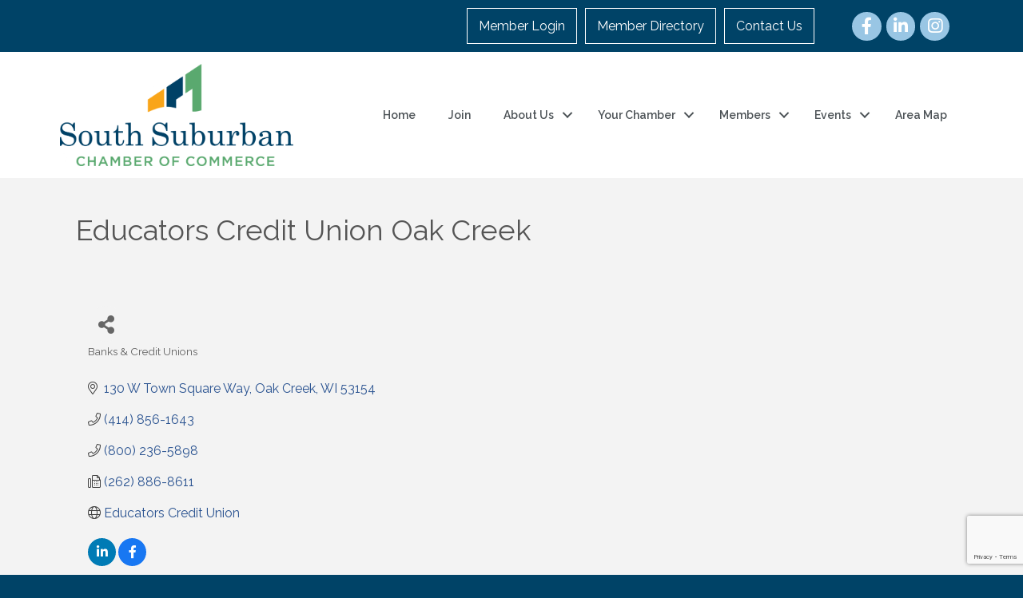

--- FILE ---
content_type: text/html; charset=utf-8
request_url: https://www.google.com/recaptcha/enterprise/anchor?ar=1&k=6LfI_T8rAAAAAMkWHrLP_GfSf3tLy9tKa839wcWa&co=aHR0cHM6Ly9idXNpbmVzcy5zb3V0aHN1YnVyYmFuY2hhbWJlci5jb206NDQz&hl=en&v=PoyoqOPhxBO7pBk68S4YbpHZ&size=invisible&anchor-ms=20000&execute-ms=30000&cb=dr14a5vd2osi
body_size: 48578
content:
<!DOCTYPE HTML><html dir="ltr" lang="en"><head><meta http-equiv="Content-Type" content="text/html; charset=UTF-8">
<meta http-equiv="X-UA-Compatible" content="IE=edge">
<title>reCAPTCHA</title>
<style type="text/css">
/* cyrillic-ext */
@font-face {
  font-family: 'Roboto';
  font-style: normal;
  font-weight: 400;
  font-stretch: 100%;
  src: url(//fonts.gstatic.com/s/roboto/v48/KFO7CnqEu92Fr1ME7kSn66aGLdTylUAMa3GUBHMdazTgWw.woff2) format('woff2');
  unicode-range: U+0460-052F, U+1C80-1C8A, U+20B4, U+2DE0-2DFF, U+A640-A69F, U+FE2E-FE2F;
}
/* cyrillic */
@font-face {
  font-family: 'Roboto';
  font-style: normal;
  font-weight: 400;
  font-stretch: 100%;
  src: url(//fonts.gstatic.com/s/roboto/v48/KFO7CnqEu92Fr1ME7kSn66aGLdTylUAMa3iUBHMdazTgWw.woff2) format('woff2');
  unicode-range: U+0301, U+0400-045F, U+0490-0491, U+04B0-04B1, U+2116;
}
/* greek-ext */
@font-face {
  font-family: 'Roboto';
  font-style: normal;
  font-weight: 400;
  font-stretch: 100%;
  src: url(//fonts.gstatic.com/s/roboto/v48/KFO7CnqEu92Fr1ME7kSn66aGLdTylUAMa3CUBHMdazTgWw.woff2) format('woff2');
  unicode-range: U+1F00-1FFF;
}
/* greek */
@font-face {
  font-family: 'Roboto';
  font-style: normal;
  font-weight: 400;
  font-stretch: 100%;
  src: url(//fonts.gstatic.com/s/roboto/v48/KFO7CnqEu92Fr1ME7kSn66aGLdTylUAMa3-UBHMdazTgWw.woff2) format('woff2');
  unicode-range: U+0370-0377, U+037A-037F, U+0384-038A, U+038C, U+038E-03A1, U+03A3-03FF;
}
/* math */
@font-face {
  font-family: 'Roboto';
  font-style: normal;
  font-weight: 400;
  font-stretch: 100%;
  src: url(//fonts.gstatic.com/s/roboto/v48/KFO7CnqEu92Fr1ME7kSn66aGLdTylUAMawCUBHMdazTgWw.woff2) format('woff2');
  unicode-range: U+0302-0303, U+0305, U+0307-0308, U+0310, U+0312, U+0315, U+031A, U+0326-0327, U+032C, U+032F-0330, U+0332-0333, U+0338, U+033A, U+0346, U+034D, U+0391-03A1, U+03A3-03A9, U+03B1-03C9, U+03D1, U+03D5-03D6, U+03F0-03F1, U+03F4-03F5, U+2016-2017, U+2034-2038, U+203C, U+2040, U+2043, U+2047, U+2050, U+2057, U+205F, U+2070-2071, U+2074-208E, U+2090-209C, U+20D0-20DC, U+20E1, U+20E5-20EF, U+2100-2112, U+2114-2115, U+2117-2121, U+2123-214F, U+2190, U+2192, U+2194-21AE, U+21B0-21E5, U+21F1-21F2, U+21F4-2211, U+2213-2214, U+2216-22FF, U+2308-230B, U+2310, U+2319, U+231C-2321, U+2336-237A, U+237C, U+2395, U+239B-23B7, U+23D0, U+23DC-23E1, U+2474-2475, U+25AF, U+25B3, U+25B7, U+25BD, U+25C1, U+25CA, U+25CC, U+25FB, U+266D-266F, U+27C0-27FF, U+2900-2AFF, U+2B0E-2B11, U+2B30-2B4C, U+2BFE, U+3030, U+FF5B, U+FF5D, U+1D400-1D7FF, U+1EE00-1EEFF;
}
/* symbols */
@font-face {
  font-family: 'Roboto';
  font-style: normal;
  font-weight: 400;
  font-stretch: 100%;
  src: url(//fonts.gstatic.com/s/roboto/v48/KFO7CnqEu92Fr1ME7kSn66aGLdTylUAMaxKUBHMdazTgWw.woff2) format('woff2');
  unicode-range: U+0001-000C, U+000E-001F, U+007F-009F, U+20DD-20E0, U+20E2-20E4, U+2150-218F, U+2190, U+2192, U+2194-2199, U+21AF, U+21E6-21F0, U+21F3, U+2218-2219, U+2299, U+22C4-22C6, U+2300-243F, U+2440-244A, U+2460-24FF, U+25A0-27BF, U+2800-28FF, U+2921-2922, U+2981, U+29BF, U+29EB, U+2B00-2BFF, U+4DC0-4DFF, U+FFF9-FFFB, U+10140-1018E, U+10190-1019C, U+101A0, U+101D0-101FD, U+102E0-102FB, U+10E60-10E7E, U+1D2C0-1D2D3, U+1D2E0-1D37F, U+1F000-1F0FF, U+1F100-1F1AD, U+1F1E6-1F1FF, U+1F30D-1F30F, U+1F315, U+1F31C, U+1F31E, U+1F320-1F32C, U+1F336, U+1F378, U+1F37D, U+1F382, U+1F393-1F39F, U+1F3A7-1F3A8, U+1F3AC-1F3AF, U+1F3C2, U+1F3C4-1F3C6, U+1F3CA-1F3CE, U+1F3D4-1F3E0, U+1F3ED, U+1F3F1-1F3F3, U+1F3F5-1F3F7, U+1F408, U+1F415, U+1F41F, U+1F426, U+1F43F, U+1F441-1F442, U+1F444, U+1F446-1F449, U+1F44C-1F44E, U+1F453, U+1F46A, U+1F47D, U+1F4A3, U+1F4B0, U+1F4B3, U+1F4B9, U+1F4BB, U+1F4BF, U+1F4C8-1F4CB, U+1F4D6, U+1F4DA, U+1F4DF, U+1F4E3-1F4E6, U+1F4EA-1F4ED, U+1F4F7, U+1F4F9-1F4FB, U+1F4FD-1F4FE, U+1F503, U+1F507-1F50B, U+1F50D, U+1F512-1F513, U+1F53E-1F54A, U+1F54F-1F5FA, U+1F610, U+1F650-1F67F, U+1F687, U+1F68D, U+1F691, U+1F694, U+1F698, U+1F6AD, U+1F6B2, U+1F6B9-1F6BA, U+1F6BC, U+1F6C6-1F6CF, U+1F6D3-1F6D7, U+1F6E0-1F6EA, U+1F6F0-1F6F3, U+1F6F7-1F6FC, U+1F700-1F7FF, U+1F800-1F80B, U+1F810-1F847, U+1F850-1F859, U+1F860-1F887, U+1F890-1F8AD, U+1F8B0-1F8BB, U+1F8C0-1F8C1, U+1F900-1F90B, U+1F93B, U+1F946, U+1F984, U+1F996, U+1F9E9, U+1FA00-1FA6F, U+1FA70-1FA7C, U+1FA80-1FA89, U+1FA8F-1FAC6, U+1FACE-1FADC, U+1FADF-1FAE9, U+1FAF0-1FAF8, U+1FB00-1FBFF;
}
/* vietnamese */
@font-face {
  font-family: 'Roboto';
  font-style: normal;
  font-weight: 400;
  font-stretch: 100%;
  src: url(//fonts.gstatic.com/s/roboto/v48/KFO7CnqEu92Fr1ME7kSn66aGLdTylUAMa3OUBHMdazTgWw.woff2) format('woff2');
  unicode-range: U+0102-0103, U+0110-0111, U+0128-0129, U+0168-0169, U+01A0-01A1, U+01AF-01B0, U+0300-0301, U+0303-0304, U+0308-0309, U+0323, U+0329, U+1EA0-1EF9, U+20AB;
}
/* latin-ext */
@font-face {
  font-family: 'Roboto';
  font-style: normal;
  font-weight: 400;
  font-stretch: 100%;
  src: url(//fonts.gstatic.com/s/roboto/v48/KFO7CnqEu92Fr1ME7kSn66aGLdTylUAMa3KUBHMdazTgWw.woff2) format('woff2');
  unicode-range: U+0100-02BA, U+02BD-02C5, U+02C7-02CC, U+02CE-02D7, U+02DD-02FF, U+0304, U+0308, U+0329, U+1D00-1DBF, U+1E00-1E9F, U+1EF2-1EFF, U+2020, U+20A0-20AB, U+20AD-20C0, U+2113, U+2C60-2C7F, U+A720-A7FF;
}
/* latin */
@font-face {
  font-family: 'Roboto';
  font-style: normal;
  font-weight: 400;
  font-stretch: 100%;
  src: url(//fonts.gstatic.com/s/roboto/v48/KFO7CnqEu92Fr1ME7kSn66aGLdTylUAMa3yUBHMdazQ.woff2) format('woff2');
  unicode-range: U+0000-00FF, U+0131, U+0152-0153, U+02BB-02BC, U+02C6, U+02DA, U+02DC, U+0304, U+0308, U+0329, U+2000-206F, U+20AC, U+2122, U+2191, U+2193, U+2212, U+2215, U+FEFF, U+FFFD;
}
/* cyrillic-ext */
@font-face {
  font-family: 'Roboto';
  font-style: normal;
  font-weight: 500;
  font-stretch: 100%;
  src: url(//fonts.gstatic.com/s/roboto/v48/KFO7CnqEu92Fr1ME7kSn66aGLdTylUAMa3GUBHMdazTgWw.woff2) format('woff2');
  unicode-range: U+0460-052F, U+1C80-1C8A, U+20B4, U+2DE0-2DFF, U+A640-A69F, U+FE2E-FE2F;
}
/* cyrillic */
@font-face {
  font-family: 'Roboto';
  font-style: normal;
  font-weight: 500;
  font-stretch: 100%;
  src: url(//fonts.gstatic.com/s/roboto/v48/KFO7CnqEu92Fr1ME7kSn66aGLdTylUAMa3iUBHMdazTgWw.woff2) format('woff2');
  unicode-range: U+0301, U+0400-045F, U+0490-0491, U+04B0-04B1, U+2116;
}
/* greek-ext */
@font-face {
  font-family: 'Roboto';
  font-style: normal;
  font-weight: 500;
  font-stretch: 100%;
  src: url(//fonts.gstatic.com/s/roboto/v48/KFO7CnqEu92Fr1ME7kSn66aGLdTylUAMa3CUBHMdazTgWw.woff2) format('woff2');
  unicode-range: U+1F00-1FFF;
}
/* greek */
@font-face {
  font-family: 'Roboto';
  font-style: normal;
  font-weight: 500;
  font-stretch: 100%;
  src: url(//fonts.gstatic.com/s/roboto/v48/KFO7CnqEu92Fr1ME7kSn66aGLdTylUAMa3-UBHMdazTgWw.woff2) format('woff2');
  unicode-range: U+0370-0377, U+037A-037F, U+0384-038A, U+038C, U+038E-03A1, U+03A3-03FF;
}
/* math */
@font-face {
  font-family: 'Roboto';
  font-style: normal;
  font-weight: 500;
  font-stretch: 100%;
  src: url(//fonts.gstatic.com/s/roboto/v48/KFO7CnqEu92Fr1ME7kSn66aGLdTylUAMawCUBHMdazTgWw.woff2) format('woff2');
  unicode-range: U+0302-0303, U+0305, U+0307-0308, U+0310, U+0312, U+0315, U+031A, U+0326-0327, U+032C, U+032F-0330, U+0332-0333, U+0338, U+033A, U+0346, U+034D, U+0391-03A1, U+03A3-03A9, U+03B1-03C9, U+03D1, U+03D5-03D6, U+03F0-03F1, U+03F4-03F5, U+2016-2017, U+2034-2038, U+203C, U+2040, U+2043, U+2047, U+2050, U+2057, U+205F, U+2070-2071, U+2074-208E, U+2090-209C, U+20D0-20DC, U+20E1, U+20E5-20EF, U+2100-2112, U+2114-2115, U+2117-2121, U+2123-214F, U+2190, U+2192, U+2194-21AE, U+21B0-21E5, U+21F1-21F2, U+21F4-2211, U+2213-2214, U+2216-22FF, U+2308-230B, U+2310, U+2319, U+231C-2321, U+2336-237A, U+237C, U+2395, U+239B-23B7, U+23D0, U+23DC-23E1, U+2474-2475, U+25AF, U+25B3, U+25B7, U+25BD, U+25C1, U+25CA, U+25CC, U+25FB, U+266D-266F, U+27C0-27FF, U+2900-2AFF, U+2B0E-2B11, U+2B30-2B4C, U+2BFE, U+3030, U+FF5B, U+FF5D, U+1D400-1D7FF, U+1EE00-1EEFF;
}
/* symbols */
@font-face {
  font-family: 'Roboto';
  font-style: normal;
  font-weight: 500;
  font-stretch: 100%;
  src: url(//fonts.gstatic.com/s/roboto/v48/KFO7CnqEu92Fr1ME7kSn66aGLdTylUAMaxKUBHMdazTgWw.woff2) format('woff2');
  unicode-range: U+0001-000C, U+000E-001F, U+007F-009F, U+20DD-20E0, U+20E2-20E4, U+2150-218F, U+2190, U+2192, U+2194-2199, U+21AF, U+21E6-21F0, U+21F3, U+2218-2219, U+2299, U+22C4-22C6, U+2300-243F, U+2440-244A, U+2460-24FF, U+25A0-27BF, U+2800-28FF, U+2921-2922, U+2981, U+29BF, U+29EB, U+2B00-2BFF, U+4DC0-4DFF, U+FFF9-FFFB, U+10140-1018E, U+10190-1019C, U+101A0, U+101D0-101FD, U+102E0-102FB, U+10E60-10E7E, U+1D2C0-1D2D3, U+1D2E0-1D37F, U+1F000-1F0FF, U+1F100-1F1AD, U+1F1E6-1F1FF, U+1F30D-1F30F, U+1F315, U+1F31C, U+1F31E, U+1F320-1F32C, U+1F336, U+1F378, U+1F37D, U+1F382, U+1F393-1F39F, U+1F3A7-1F3A8, U+1F3AC-1F3AF, U+1F3C2, U+1F3C4-1F3C6, U+1F3CA-1F3CE, U+1F3D4-1F3E0, U+1F3ED, U+1F3F1-1F3F3, U+1F3F5-1F3F7, U+1F408, U+1F415, U+1F41F, U+1F426, U+1F43F, U+1F441-1F442, U+1F444, U+1F446-1F449, U+1F44C-1F44E, U+1F453, U+1F46A, U+1F47D, U+1F4A3, U+1F4B0, U+1F4B3, U+1F4B9, U+1F4BB, U+1F4BF, U+1F4C8-1F4CB, U+1F4D6, U+1F4DA, U+1F4DF, U+1F4E3-1F4E6, U+1F4EA-1F4ED, U+1F4F7, U+1F4F9-1F4FB, U+1F4FD-1F4FE, U+1F503, U+1F507-1F50B, U+1F50D, U+1F512-1F513, U+1F53E-1F54A, U+1F54F-1F5FA, U+1F610, U+1F650-1F67F, U+1F687, U+1F68D, U+1F691, U+1F694, U+1F698, U+1F6AD, U+1F6B2, U+1F6B9-1F6BA, U+1F6BC, U+1F6C6-1F6CF, U+1F6D3-1F6D7, U+1F6E0-1F6EA, U+1F6F0-1F6F3, U+1F6F7-1F6FC, U+1F700-1F7FF, U+1F800-1F80B, U+1F810-1F847, U+1F850-1F859, U+1F860-1F887, U+1F890-1F8AD, U+1F8B0-1F8BB, U+1F8C0-1F8C1, U+1F900-1F90B, U+1F93B, U+1F946, U+1F984, U+1F996, U+1F9E9, U+1FA00-1FA6F, U+1FA70-1FA7C, U+1FA80-1FA89, U+1FA8F-1FAC6, U+1FACE-1FADC, U+1FADF-1FAE9, U+1FAF0-1FAF8, U+1FB00-1FBFF;
}
/* vietnamese */
@font-face {
  font-family: 'Roboto';
  font-style: normal;
  font-weight: 500;
  font-stretch: 100%;
  src: url(//fonts.gstatic.com/s/roboto/v48/KFO7CnqEu92Fr1ME7kSn66aGLdTylUAMa3OUBHMdazTgWw.woff2) format('woff2');
  unicode-range: U+0102-0103, U+0110-0111, U+0128-0129, U+0168-0169, U+01A0-01A1, U+01AF-01B0, U+0300-0301, U+0303-0304, U+0308-0309, U+0323, U+0329, U+1EA0-1EF9, U+20AB;
}
/* latin-ext */
@font-face {
  font-family: 'Roboto';
  font-style: normal;
  font-weight: 500;
  font-stretch: 100%;
  src: url(//fonts.gstatic.com/s/roboto/v48/KFO7CnqEu92Fr1ME7kSn66aGLdTylUAMa3KUBHMdazTgWw.woff2) format('woff2');
  unicode-range: U+0100-02BA, U+02BD-02C5, U+02C7-02CC, U+02CE-02D7, U+02DD-02FF, U+0304, U+0308, U+0329, U+1D00-1DBF, U+1E00-1E9F, U+1EF2-1EFF, U+2020, U+20A0-20AB, U+20AD-20C0, U+2113, U+2C60-2C7F, U+A720-A7FF;
}
/* latin */
@font-face {
  font-family: 'Roboto';
  font-style: normal;
  font-weight: 500;
  font-stretch: 100%;
  src: url(//fonts.gstatic.com/s/roboto/v48/KFO7CnqEu92Fr1ME7kSn66aGLdTylUAMa3yUBHMdazQ.woff2) format('woff2');
  unicode-range: U+0000-00FF, U+0131, U+0152-0153, U+02BB-02BC, U+02C6, U+02DA, U+02DC, U+0304, U+0308, U+0329, U+2000-206F, U+20AC, U+2122, U+2191, U+2193, U+2212, U+2215, U+FEFF, U+FFFD;
}
/* cyrillic-ext */
@font-face {
  font-family: 'Roboto';
  font-style: normal;
  font-weight: 900;
  font-stretch: 100%;
  src: url(//fonts.gstatic.com/s/roboto/v48/KFO7CnqEu92Fr1ME7kSn66aGLdTylUAMa3GUBHMdazTgWw.woff2) format('woff2');
  unicode-range: U+0460-052F, U+1C80-1C8A, U+20B4, U+2DE0-2DFF, U+A640-A69F, U+FE2E-FE2F;
}
/* cyrillic */
@font-face {
  font-family: 'Roboto';
  font-style: normal;
  font-weight: 900;
  font-stretch: 100%;
  src: url(//fonts.gstatic.com/s/roboto/v48/KFO7CnqEu92Fr1ME7kSn66aGLdTylUAMa3iUBHMdazTgWw.woff2) format('woff2');
  unicode-range: U+0301, U+0400-045F, U+0490-0491, U+04B0-04B1, U+2116;
}
/* greek-ext */
@font-face {
  font-family: 'Roboto';
  font-style: normal;
  font-weight: 900;
  font-stretch: 100%;
  src: url(//fonts.gstatic.com/s/roboto/v48/KFO7CnqEu92Fr1ME7kSn66aGLdTylUAMa3CUBHMdazTgWw.woff2) format('woff2');
  unicode-range: U+1F00-1FFF;
}
/* greek */
@font-face {
  font-family: 'Roboto';
  font-style: normal;
  font-weight: 900;
  font-stretch: 100%;
  src: url(//fonts.gstatic.com/s/roboto/v48/KFO7CnqEu92Fr1ME7kSn66aGLdTylUAMa3-UBHMdazTgWw.woff2) format('woff2');
  unicode-range: U+0370-0377, U+037A-037F, U+0384-038A, U+038C, U+038E-03A1, U+03A3-03FF;
}
/* math */
@font-face {
  font-family: 'Roboto';
  font-style: normal;
  font-weight: 900;
  font-stretch: 100%;
  src: url(//fonts.gstatic.com/s/roboto/v48/KFO7CnqEu92Fr1ME7kSn66aGLdTylUAMawCUBHMdazTgWw.woff2) format('woff2');
  unicode-range: U+0302-0303, U+0305, U+0307-0308, U+0310, U+0312, U+0315, U+031A, U+0326-0327, U+032C, U+032F-0330, U+0332-0333, U+0338, U+033A, U+0346, U+034D, U+0391-03A1, U+03A3-03A9, U+03B1-03C9, U+03D1, U+03D5-03D6, U+03F0-03F1, U+03F4-03F5, U+2016-2017, U+2034-2038, U+203C, U+2040, U+2043, U+2047, U+2050, U+2057, U+205F, U+2070-2071, U+2074-208E, U+2090-209C, U+20D0-20DC, U+20E1, U+20E5-20EF, U+2100-2112, U+2114-2115, U+2117-2121, U+2123-214F, U+2190, U+2192, U+2194-21AE, U+21B0-21E5, U+21F1-21F2, U+21F4-2211, U+2213-2214, U+2216-22FF, U+2308-230B, U+2310, U+2319, U+231C-2321, U+2336-237A, U+237C, U+2395, U+239B-23B7, U+23D0, U+23DC-23E1, U+2474-2475, U+25AF, U+25B3, U+25B7, U+25BD, U+25C1, U+25CA, U+25CC, U+25FB, U+266D-266F, U+27C0-27FF, U+2900-2AFF, U+2B0E-2B11, U+2B30-2B4C, U+2BFE, U+3030, U+FF5B, U+FF5D, U+1D400-1D7FF, U+1EE00-1EEFF;
}
/* symbols */
@font-face {
  font-family: 'Roboto';
  font-style: normal;
  font-weight: 900;
  font-stretch: 100%;
  src: url(//fonts.gstatic.com/s/roboto/v48/KFO7CnqEu92Fr1ME7kSn66aGLdTylUAMaxKUBHMdazTgWw.woff2) format('woff2');
  unicode-range: U+0001-000C, U+000E-001F, U+007F-009F, U+20DD-20E0, U+20E2-20E4, U+2150-218F, U+2190, U+2192, U+2194-2199, U+21AF, U+21E6-21F0, U+21F3, U+2218-2219, U+2299, U+22C4-22C6, U+2300-243F, U+2440-244A, U+2460-24FF, U+25A0-27BF, U+2800-28FF, U+2921-2922, U+2981, U+29BF, U+29EB, U+2B00-2BFF, U+4DC0-4DFF, U+FFF9-FFFB, U+10140-1018E, U+10190-1019C, U+101A0, U+101D0-101FD, U+102E0-102FB, U+10E60-10E7E, U+1D2C0-1D2D3, U+1D2E0-1D37F, U+1F000-1F0FF, U+1F100-1F1AD, U+1F1E6-1F1FF, U+1F30D-1F30F, U+1F315, U+1F31C, U+1F31E, U+1F320-1F32C, U+1F336, U+1F378, U+1F37D, U+1F382, U+1F393-1F39F, U+1F3A7-1F3A8, U+1F3AC-1F3AF, U+1F3C2, U+1F3C4-1F3C6, U+1F3CA-1F3CE, U+1F3D4-1F3E0, U+1F3ED, U+1F3F1-1F3F3, U+1F3F5-1F3F7, U+1F408, U+1F415, U+1F41F, U+1F426, U+1F43F, U+1F441-1F442, U+1F444, U+1F446-1F449, U+1F44C-1F44E, U+1F453, U+1F46A, U+1F47D, U+1F4A3, U+1F4B0, U+1F4B3, U+1F4B9, U+1F4BB, U+1F4BF, U+1F4C8-1F4CB, U+1F4D6, U+1F4DA, U+1F4DF, U+1F4E3-1F4E6, U+1F4EA-1F4ED, U+1F4F7, U+1F4F9-1F4FB, U+1F4FD-1F4FE, U+1F503, U+1F507-1F50B, U+1F50D, U+1F512-1F513, U+1F53E-1F54A, U+1F54F-1F5FA, U+1F610, U+1F650-1F67F, U+1F687, U+1F68D, U+1F691, U+1F694, U+1F698, U+1F6AD, U+1F6B2, U+1F6B9-1F6BA, U+1F6BC, U+1F6C6-1F6CF, U+1F6D3-1F6D7, U+1F6E0-1F6EA, U+1F6F0-1F6F3, U+1F6F7-1F6FC, U+1F700-1F7FF, U+1F800-1F80B, U+1F810-1F847, U+1F850-1F859, U+1F860-1F887, U+1F890-1F8AD, U+1F8B0-1F8BB, U+1F8C0-1F8C1, U+1F900-1F90B, U+1F93B, U+1F946, U+1F984, U+1F996, U+1F9E9, U+1FA00-1FA6F, U+1FA70-1FA7C, U+1FA80-1FA89, U+1FA8F-1FAC6, U+1FACE-1FADC, U+1FADF-1FAE9, U+1FAF0-1FAF8, U+1FB00-1FBFF;
}
/* vietnamese */
@font-face {
  font-family: 'Roboto';
  font-style: normal;
  font-weight: 900;
  font-stretch: 100%;
  src: url(//fonts.gstatic.com/s/roboto/v48/KFO7CnqEu92Fr1ME7kSn66aGLdTylUAMa3OUBHMdazTgWw.woff2) format('woff2');
  unicode-range: U+0102-0103, U+0110-0111, U+0128-0129, U+0168-0169, U+01A0-01A1, U+01AF-01B0, U+0300-0301, U+0303-0304, U+0308-0309, U+0323, U+0329, U+1EA0-1EF9, U+20AB;
}
/* latin-ext */
@font-face {
  font-family: 'Roboto';
  font-style: normal;
  font-weight: 900;
  font-stretch: 100%;
  src: url(//fonts.gstatic.com/s/roboto/v48/KFO7CnqEu92Fr1ME7kSn66aGLdTylUAMa3KUBHMdazTgWw.woff2) format('woff2');
  unicode-range: U+0100-02BA, U+02BD-02C5, U+02C7-02CC, U+02CE-02D7, U+02DD-02FF, U+0304, U+0308, U+0329, U+1D00-1DBF, U+1E00-1E9F, U+1EF2-1EFF, U+2020, U+20A0-20AB, U+20AD-20C0, U+2113, U+2C60-2C7F, U+A720-A7FF;
}
/* latin */
@font-face {
  font-family: 'Roboto';
  font-style: normal;
  font-weight: 900;
  font-stretch: 100%;
  src: url(//fonts.gstatic.com/s/roboto/v48/KFO7CnqEu92Fr1ME7kSn66aGLdTylUAMa3yUBHMdazQ.woff2) format('woff2');
  unicode-range: U+0000-00FF, U+0131, U+0152-0153, U+02BB-02BC, U+02C6, U+02DA, U+02DC, U+0304, U+0308, U+0329, U+2000-206F, U+20AC, U+2122, U+2191, U+2193, U+2212, U+2215, U+FEFF, U+FFFD;
}

</style>
<link rel="stylesheet" type="text/css" href="https://www.gstatic.com/recaptcha/releases/PoyoqOPhxBO7pBk68S4YbpHZ/styles__ltr.css">
<script nonce="xBS_leJ10N7qyX5STQA8AQ" type="text/javascript">window['__recaptcha_api'] = 'https://www.google.com/recaptcha/enterprise/';</script>
<script type="text/javascript" src="https://www.gstatic.com/recaptcha/releases/PoyoqOPhxBO7pBk68S4YbpHZ/recaptcha__en.js" nonce="xBS_leJ10N7qyX5STQA8AQ">
      
    </script></head>
<body><div id="rc-anchor-alert" class="rc-anchor-alert"></div>
<input type="hidden" id="recaptcha-token" value="[base64]">
<script type="text/javascript" nonce="xBS_leJ10N7qyX5STQA8AQ">
      recaptcha.anchor.Main.init("[\x22ainput\x22,[\x22bgdata\x22,\x22\x22,\[base64]/[base64]/[base64]/KE4oMTI0LHYsdi5HKSxMWihsLHYpKTpOKDEyNCx2LGwpLFYpLHYpLFQpKSxGKDE3MSx2KX0scjc9ZnVuY3Rpb24obCl7cmV0dXJuIGx9LEM9ZnVuY3Rpb24obCxWLHYpe04odixsLFYpLFZbYWtdPTI3OTZ9LG49ZnVuY3Rpb24obCxWKXtWLlg9KChWLlg/[base64]/[base64]/[base64]/[base64]/[base64]/[base64]/[base64]/[base64]/[base64]/[base64]/[base64]\\u003d\x22,\[base64]\\u003d\\u003d\x22,\[base64]/wp/CuBTDpD7Cu8OCeUNzwo4NwpZjTcKsegrCssOOw77CuhHCp0pxw4nDjknDtSTCgRVCwrHDr8Oowp8sw6kFX8KYKGrCjMKAAMOhwp/DkwkQwqTDisKBAQ0mRMOhMXYNQMOzdXXDl8Kiw6HDrGtDHwoOw4/CusOZw4RiwpnDnlrClhJ/w7zChDNQwrg2XCUlS0XCk8K/w5rCr8Kuw7ISDDHCpy1QwolhNMKbc8K1wqvCuhQFSTrCi27Du00Jw6kJw4nDqCtEWHtRFsKww4pMw6lCwrIYw4PDrSDCrQfCvMKKwq/DigI/ZsK0wrvDjxkbVsO7w47DjcKXw6vDol7Cu1NUa8OfFcKnBMKxw4fDn8KPNRl4wrLCtsO/[base64]/CiFdNQHrDrizDvMK2MMKzfxItw7A5cRjCj1Buwrsgw7nDp8KNNVLCvXHDrcKbRsK2acKxw4kfYsO7GMKHdkvDjgd1F8OnwrnCqAZNw6PDrMOSW8KYc8KmM1lnw5lKw7N9w7ENCjwGRBXDoCXCisOcAxstw6TCh8K/woXCsih4w7YswofDtBrDugcNw4PCscObIMO6EsKTw7ZSFMK5w44bwpbCl8KoUQQCYcOaBsKEw6HDt2MAw5c7wpzCoGzDn2JTeMKCw5IcwrkLL1bDisOQD3LDg2QOeMKzOVbDn1bCq1DDiA1pFMKmEsKRwqTDp8Khwp7DlsKYcMKzw5nCjG/Duk/DsgZ4wpFMw4hNwrpQMMKMw5TDt8OBIMKewp3CqBbCn8K2esONwrrCs8Ozw47ChcKsw6tawqYlw6lPchzDjSfDskwnacKXXMObacKKw6bDmkB8w5BtRzzCgTYqw6UwVwzDrcKGwoDDnMKAwrLDkg5rw6nCk8OkKsOqw7V9w4Q/LcKNwotWGMKWwpPDnkXCpcKiw6fCqjkcBsK9wq1iHTDDtcK9AnLDtMOVBm1RKzrDq3jCmnFHw4kvXMKBdMOvw5zCi8KQUU3Dl8KbwrvDsMKKw69Gw6F3R8K9wq/Ct8KDw63DmVLDp8KrHyAoZ3/DvsOLwr5mJQoSwqvDlGl0F8KAw6ZNWMKUeRTCtBvDkTvDl1MSVG3Dn8OSw6NKJcOASRPCnMKyC1FLwp7DpcOYw7XDpGfCgVZSw48OW8KuO8OQbx0Tw4XCj1nDgcKfAnzDsSlnw7XDoMK8wqxRPcKmWWjCksKobWnCvnVEWMOjYsK/wqbDhMKRSsOYNsOXJz5ow7jCvsKPwoXDu8KmCSbDrMOWw7V2Y8K3w7bDs8KKw7hwDk/CosKxExIdaAnDgMOvw63CkMOibhM/KcO9IsOPwoEvwrgDclXCvMOxwqEEwqnDiGzDkl7CrsKWasOsPC4/[base64]/DkHBkCsKYJsKtWsOPHMO2QMOzw6cPL11mGxfCgcOISh/DksK6w5/Dhz3CjcOAw6FWeS/Dh0bCgHtbwqQlfMKnY8O6wpN1eXQzdMOuwqh4D8KQezHDkA/DnDceDD8kbMKSwrdeUsKXwoNlwp5Hw4LChGpZwo51WDXDssODW8O4OSrDgjpwAGXDlWPCqsOzecOvHQBSVUnDs8ONwp3DjwrCvQAdwo/CkRjCiMKyw4bDu8O8FsO0w7vDhMKPZDceM8KZw53Dv25Sw7vDjlLDhcKHBmbDtE1HX0kmw6XCnnHCtsKVwrXDuFkgwqEJw5tTwqkUT23DpSHDusK4w6rDnsKERsKuYmd9bi/Dn8OJHwjCvlYjwobCslJsw48rN2JkeAkIwrrCuMKocAs6wrXCjn5iw7obwpnCgMOxUADDscKMwrHCo27Dtxt7w4XCsMKMEsKfwrXCucOJw5x6wr5MJcOpVMKaIcOhwoPCkcKxw5XCm0zCuRLCq8OyQsKUwqDCsMKiasOnw78AHwTDgzfDskRSwp/ClDpQwrTCs8OlBMOcRcONHmPDq0DCisOtOMO+wqNRwonCjcK7wojDixUWPMOqJUXCjVbCqUTCiEDCv3ArwoMfAsO3w7jDhcK8w6BmfUzCn3lYLlTDocOmesK6Wh5AwpEkTcO9UsKWwqjCuMOPJDXDosKwwo/Dvgpgw6XCocObMcO0c8ObAhzDs8OqKcOzdxdHw4cWwrDDkcORe8OaNMOhwq/ComHCrwsCw57DtkbDqT9KwrTCqCYiw5N4fVs9w5YAw41XLV3DsQzCocKvw4rCmGLCkMO/F8K2G1xNT8KpEcO/wpDDk1DCvcOXEMK2OxrCp8Kbw5nCs8KvMj/[base64]/CksKQY2ITZsOjJsOnwoMgw5BVWsKnY3USwovCkcKrFRDCqMOJJ8KOw4QOwo4uYn58w4zCj0jDpRtVwqtWwrMwdcKsw4J3NSHCoMK2Pw8QwoHCq8KOw4vDnsO9wqLCqlTDnDHCh1/Du0/DgsKfclXChHgcBsKZw55Vw6vCh03CiMOtKGTDpR3DkcOzR8ODH8KLwoXCtUEuw70YwrQwEMKMwr5jwrHCu0nDg8K3HUbCqR9sQcO6D1LDriESOx5na8KxwoHCoMOcw7tUKl7CusKGdDtHw6MNTn/DmWPDlsKKXMKDH8OkbMKRwqrCnQLDvAzCpMKew4caw6Y+FMOgwpbCpDDDknjDplbDpVTClCvCgUzDmSIrWgfDqT4OeBpHbsKZZSrDqMOIwrfDvsKUwo1Kw586w6/DiVbDgkFebcKvGjE8eCPCo8OnLDPDqcO/wovDjgheP2PCmMKOwr1sIMOYwoYpwr9xPcK3R0t4KMOiwqhbUUU/woM+S8KwwqMqw5QmPcO+c0nDp8Ofw6tCw5bCssOCVcKrwrZIFMKXElfCpHbClVfDnnpOw6AFGCdwNjnDslsrOMOfwoRGw4fCmcOtw6jCkk4LcMKIXsK9BGNaLcOFw7gawpTCrzxowrgSwqdlwpDCjThqKQ1+IMKMwpnCqQLCtcKCw4/Cry7CrSPDvUQBwrrDvD5bwqTDjToBZ8OCGk8oCsKec8K1LiDDmsK8FsOJwrTDlcKqOw1LwrFWaDJ3w7hew7/CqMONw5zCkSnDhsKowq94bcOEHXvCiMKUQ2Vxw6XChlTCq8OqA8KHCwYvfQfDkMO/w6zDoUvCgiLDicOiwrZEKcOxwqfDpDrCiTEZw55uFMKTw7jCvcKzw5rCocOgeh/DuMOCHTHCvxMDD8Kgw68jF0NCODc1w4AWwqYda01jwo/DusKpN1/[base64]/[base64]/DmsKKwpPCocKyehwmw4rDtCLDnsKjwpjCnRzCj0UyV0xDw5PDqADDqDlrLsOUU8Ouw7AcGMOgw6TCncKXNsOnFHR9ajASa8OZSsOIwpAmBU/CgsKpwoZoGn9Zw5hwDAbChlfCimkdw4jChcKHVhDDlgUzW8KyJsOBw7/Cji4Uw4BTw5vChzBONcOWw5XCr8OUwo/DoMKVwq1RMcK1wpkxwp3DiDxWSUQrKMKWwpnDtsOqwqXCh8KLFykCLG1gVcK/wq9twrVxwojDh8O9w6DCh3drw4JTwpDDpcOEw6vCssOCPUwvw5U2BRZmwoLDphtkw4NJwoHDm8K7wqVIPlUta8OjwrFTwrM+chsJVsObw4AXTnEUORLCn07DpR4Jw7LCh0DDg8ONfmFmQMKJwqDDhw/[base64]/[base64]/DgcOWTsK1woQlwrfDtMKGesOYZcKnwp1MSlLCoDpcOMKodsO1AsKqwr4Wd3TDgsOfEMKqwobCqcKGwowxB1JXw63CkcOcKsORwotyfxzDh1/ChcOLdsKtNiUowrrDl8Kow6NjdsO5wqEfLsOJw7QQPcKuw4kaXMOENGkXwp1HwpjCusKEwonDh8KsE8KEw5rCi294wqbCklbCmcOJY8KtHsKewokhMMOlHMKzw7I1acO9w7DDqsK/VkQnwqh1D8OQwpcdw5N9woLDjh7CnWvCmsKQwqLCj8KuwrrDmRHCkMKhwqrCk8OXYcKnfDcseREyCwXDglYpwr/Cg2/[base64]/Dj0fCtmLDt1fCvR4zw5rCl8Kuw7/CsBpLKzBZwppZO8KLwporw67DnCDDrVDDuw9HCS/CoMKhwpfDt8OnUnPDgnDCqCbDvD7CscOvYsKIIcKuwqoTE8Ofw70hU8OpwpgAasOuw4R9f29wYWfCtsKjLhLCkHrCs2jDgQjDuUt2MMKvZRcYw7LDp8Kuw61rwrZICcOBXjTDigHCmsKww5Q3RUXDssOtwrI4McOiwonDtcKaNMOLwo/CrBM5wozClWJ8LMOvwrbCmsOVD8K4LMOKw60fdcKZw65rdsO7wo7DpjjCnsKZNFjCp8K/f8O+K8O6w6nDssOPMy3DpMO4wofCusOcb8K3wo7DrcOEw49BwpI/[base64]/Dr0rCocOLw6nClUAEw4bDsMOiwpXDgBQCwqxaw5UAc8KZOcKKwqjDv01Lw7g+wonDkHQzwrzDq8OXQnHDpcKLOcOjBUUPA27DjRhawr/Dl8OaeMOvwpfCs8OUNyIHw6Rzwr8KUsOBO8OqPBsCdMKADiQpw6EWUcOUw4rCiQ8mdMORTMOxBMKiw4IfwoBhwqvDhcOWw5jCo3QIRXHCkcKSw4kswr8MJDvDnj/Cv8OKBijDtMKXw5XCgsK5w7fDozoRWS0/w7pYwq/DisKpw5YpOMKYw5PDsC9+w53CnkfDvmbCjsKpwolywq4ZWHpGwqtmGcK3wrINZGXCgjzCikxAw69vwog4FGvDkx3DosKXwpZ9LcODwpTCtcOmdi4Yw4dgdx48w5RLMcKNw6Qkwodqwq92ecKGKcKdwrVhVB11IV/ClxFsAELDsMKULcK4JMOJDcKaCm8Ow4QsdjjDoSjCjsOmwqvDtcODwqtRAW/DtsOiBmjDjC5kEVZKGsOYA8KaUsKaw7jCiQTDtMO3w5PCrUAwGwoLw6TDl8K4MsOyasKbw74hw4LCpcOSecKKw6YMwqHDuT8bMipBw4XDgxYJEMOvw7wgwrXDrsOYYBdyIcKCOQbDpmbDl8OxTMKpKxfDo8O7wr3Dlz/CnsK/cwUGw65vXTXCsFUxwrp2D8KOwqhBVMOiVTLDin0dwol5w7HDmVFewrh8HsKYbG/[base64]/ChjVFw7MtcsKdJi7DmMO4woXDk8O0ecKhBsKVC2Erw7J4wogiIcOuw7PDh03DsgYFbcKyLMKcw7XCrsKmwp7Du8O5wqfChsOcRMOKFF0ycsKiP3HCl8OIw7EWWj8KAF/DnsKsw5vDsxVFw6ptw7MTJDDClsOyw7TCoMKywqNLcsKCw7XCn1vDl8OwKg4Ow4fDoEo2RMOow7gxwqI3U8KJODRCE2Jfw7RbwonCmQBSw7DClMK6DnvCm8O+w5vDpMKBwrHCvMK7wpBRwplcw6HDrXJewpjDvFIGw5nDpsKgwqxGw7bCjgQBwq/ClGDDhcK3woUFw5QoRsOyJQc+wpnDozHCh3TCoVfDiQ3CvsKRAARewosewp7CtyHCl8OFw60gwrlHGcOjwr/DvMKbwqfCoRs3wo3DtMK+ChABw57ClWJ+dBVqw5vCkG8OLHLCiwTCrHTCj8OAwqvDli3DiV/Dj8KGBm5Iw7/DkcKIwpTDusOzAMKGwokVUT3CnR03woLDo3s2TcOVY8KHVB/CkcO9JcOhdMK0wppkw7jDpl3CssKhfMKSQsOjwqoFBMOGw6YAwrrDu8O0LnYMcsO9w7VrcMO7KEPDqcOmwr5YY8OAw6fCtB/Cqx8ZwrgkwrFAdMKcdMK2ECPDoHNUXMKJwo7DmcK/w6jDvcKEw4HDmiTCrWjCs8K7wpnCn8OFw5PCozHDh8K5NcKaLFDDk8O3wovDnMO0w67DhcOyw60RScKswoEkRRR3w7cKw6YZVsK/[base64]/DpUPDiMOXw6LCrQTDnQ92XAbCjiw0w7dbw6k4wpjCvgLDtDPDpcKUEMOiw7BPwqfDuMKow53DoUZPQ8K2GcKDw5/CvsKvCRQ1PmHChS0+wovDgzpUw6bClxfCnG1hwoAoC33CvcOMwrYWw7zDoGVvPMKvIMKFQ8KLWx8GIcKBKMKZwpd3eVvDhHrCq8OYTlltZAlMwoRAPsKgw6M+wp3Cly0aw47DuhPCv8OJw5fDkivDqj/[base64]/Cg8KeMcOYwrQJBsKawrPDjwvDp8OaOXLDiSpOwqVywpPCiMOiwq5WHWbDucO3Vwt8Fntkw5jDrk5yw73Cg8OeTsOdN3Jow6g2BcK/w6vCusOYwrHCgcOJdFRnKDFDOVcgwrbDuncZe8OOwrBawp5tFMKQDcKZFMKCw6XDrMKCEMOtwoXCm8KBw642w6sQw69nR8KvPQ5LwqnCk8OQwobCocKbw5jDo0/DvizDlsOAwpd+wrjCqcKZdsKIwo5TecO9w5TDoTgwL8O/[base64]/w7Vrw5BBw7LChiUPw7LCvsKCw7ZdKsKTLinCkMKTSyrCrVrDj8OTwq/DrCUcw7vCn8OGacKhS8OywrcGSFVCw7HDssOVwpYqRVTDkcKdwr/Cs14dw4bDr8OFelrDnMOZKQTDqsOPOCnDrkwNwprDrxTDpToLw5JhRcO4LUN4w4bDmcOLw5DCq8Kkwq/Dpz18KcKMw7nCj8KxDVNCwoHDoE9dw6fDpxZVw53Dh8KHEUTDqzLDl8OTHxpowpPCncKwwqUhwpLDgcO2w6BrwqnCssKZa3thQzpIAMO8w73DuE0Sw7oRJXHDrMOtRMKjEcO4AwhpwoLDtQ5dwrPCrRLDrcOuwqwaY8O4w78jXcKkY8K/[base64]/CUFlVsKWw6vCtGhAFQnDscKucgLCocKrwpUQw5TChh7ClmrCkgjCiFrCk8OiFMKPU8OxTMOrAMKaSG4/w59UwoZeWMK2BsO1CD4Swo/[base64]/CmMOzw4Iyw6sywq/CssKewpTDgMOcKcKQw5DDlsOSwoYEcmnCpsKow7HCgsOTJH3DscO4wprDgsK+MD7DpjoAw7hRJsO9worCggB7w7Z+Q8OuficiTlI8wq/Dt0MxFsOsRsKAYkADSWhpOcOHw7LCoMKwf8KUARVxJSTCgH8PUG/DsMKEwp/CpRvDlF3Dq8KJwpjCkRbCmCzCnsOCBMKsMMKrwq7CksOOI8K7X8OYw57CvS3CuEbCmXopw4rCiMOMPABBworDrCNowqUWw51wwoFYEWo9wocAw55PeT5Me2PDk2nCgcOqXCRNwoslTC/Cnl8+RMKJMsOEw5HCigfCkMKzwpTCgcORcsOhSiHClyZhw7bDskjDuMOAw4lNwrDDu8KxEinDrVAWwrrDqghKVT/DicOIwqgsw4PDvhpgLsK7w7VwwqnDuMKhw6LCsVEWw4fCscKQwr11w75+OcOmw5fCj8KGO8O1NsK6wqDChcKWw7tAw7zCucObw5ZUXcKRZcK7CcO7w7TCn2zCtMO9DwLDvX/CtX4Rwq/DlsKEXcOiwocTwq4veH44wpZfJcK9w40PFUEpwoECwpLDoWPCrcK6OmxBw5nChBJKA8Opwr3DnsKAwrzCnFTDqMKYZBBowrPDnUJWEMORwo5nwqXCvMOOw6NOwo1NwqHCrw5vZDPCm8OGEwgOw4HCuMKveiNwwqrCklnCjxwlNDvCmUkWZD/CmG3CgxlQJWPCi8OBw5/CnhrDuHQgHcOew78UCMO8wqcvw5rDmsOwaApBwobCgk/Cpz7DkG7CnScVV8KXFMOzwq8ow6zCmQxqwoDCmMKPw7DCnADCjClMETrCmcOcw7gqMWEUEMKLw4jDvzjDlyJFJlrDkMKkwoHCr8O/e8KPw5rCmSoFw6ZqQGIVenLDr8O4U8KPwr1qwrXCvlTDr27DiBtPXcOWGm46aU4jcMKdLcOMw6HCoSLCgsKLw49dwqvChirDiMKKQsOPA8OuEFlqS0wzw5YMalrCisK/QWgqw6/DvnxEZMOScVTDq0zDq2kPPsOGFxfDscOgwrLCp3Egwq3DgDt8J8KTMW4+eH7DscKswqRsVjPDjsOcwq7Cn8K4w5YNw5bDgMOfwpfCi2TDnMKww5jDvBnCrcKdw5TDu8OiPEbDisKzCsOmwrczWcKQWMOECsOTYUcLwrsEVMO/IzTDj3TDsnvCoMOAXz7CoXbCkMOCwqvDp0vCkMOlwq4wDnA6wopSw4Ybw5DCtsKcWsK/BMK0CSjCmsKJZMOjVDJswonDj8K9wrjDg8KGw7XDmcOvw6l6wpjDusODVMKxLcOSw6sRw7AnwoV7CDDDssOZYsOtw5URw7t/[base64]/CsXhfwqh3PkvChcO8w5pKeyVEBsOsw5AxfcKJIMKkwo5ww4Z9XDzCnHZLwp7Ct8KVMn8tw5I7wqF0bMKew6TCmFXDk8OOZcOGw5rCtF1aNhfDkcOKwq7CvmHDuUIUw7B7EEHCgcOlwpAQTcOefMK7HHtIw4/[base64]/[base64]/DsCU6w4PDt8Kaw6JxbS/Dh0HCisOsw5YTw5XDn8Kjw5PCqk7DvMKXw6XDhsOMwq8lAE7DtnnDrg1bIELDuR8sw5M5wpbCnSfDihnCgMKow5/CiRoGwqzDr8K+wrk3Z8OZwpNObH7DhmUzWsKMw74Rw4/CjcO6wqTDhMOFJSnDpcOnwqDCpg7Dm8KvIsK1w7DCpMKdwofDsj5BG8Okbm1sw7tQwqh9wp8Cw7Jew5nDtWw3AcOTwoJzw6hcBE8nwpPDpQnDgcO4wq/[base64]/Cr8K+bcKKw50+wp18cBl6w7nDoMKbOsKAw5lcwovCtcOnd8OoVn8fwpZ9M8K6wrLCm03Ct8K9UcKSV33DunosIcOEwoAGw4zDmMOfCVt+MnRnwqFgwqgOC8K9w48xwqDDpngEwqjCvlB6wo/CrhN0esOjw7TDt8Opw6TDpgILBw7CpcOhTyh5LMKgZw7Clm7CtMK5VifDsCIaen/DnyXCvMOjwpLDpcO1IDHCmAoXwq7Dg3g9wobDocO4wqdnwq/Djmt8bxXDiMOWw4l7NsOjwovDn1jDi8O3cC/DvmBBwqPChMK7woQmwociNMKDJWRUdsKmwrQMIMOlccO6wrjCi8K3w63DoDNUOcKDRcOiXRXCiyJNwqErwo0FBMOTw6bChRrChElYcsO8ZMKNwqA9F1EFHh13dsK0wrjDkwLCkMKCw47CmWojeg9uWEsgw5UIwp/DiE1nw5fDvzzCp1rDocKZBMOgScOSwqBYQznDt8KyNXTDusOQwpHDuCbDoUM4wo/[base64]/CvMOVWcOpwr4gw6HDnsK4OjnCmcKFKcOFVigPcsO/MDLCtD47wqrDuAjDsibClBXDmz7Dq3UQwrnDuw/DlMOkHhw/[base64]/DuUNxIR3DqjdcDiNUw68IZgnCvcK2KF3CojB6wqMMPXIyw6LDpMOqw6LDiMOfwpdKw5bCjyJhwqbCjMKlw4PCkcKCGjFpR8OmTyrDgsKbe8OUbRnCgCBtwrzCs8Otwp3DkMKhwo0bIsOLLCbDhsOIwrF2w5jDp0rCqcOjZcOOMsObA8KMX1x1w5xONsOxLWvDtsOHfT/Drk/DhSgSeMOdw7Uvwp5SwoRNw6pjwosyw71QMnclwoFTwrBIREjCqcKlMcKResKOAcOWRsKEOjvDoSogwo9sWQ7DgsOBEmxRQsK3WTDCsMKKasOWw6vDhcKmR1LDusKhBSXChMKhw7TDnsOnwqg3NcKVwqkzJ1/CiSzCn0jCpMOPWcK1IMOFXHNawqXDnTRzwo/CrjB4cMO9w6YBL3kswrfDssOlMsK1MwgFcXvDjMOsw5Vgw4jCmGnCi0HCnwvDpD1dwqLDrsOswq0iOsOJw4HCrMKyw5wYV8KaworCp8KcbsOCdsOgw7wbNyRawo7DpkbDksOPa8Ocw4ALwox6NsODWsOKwoA8w4QbaQ7Dlx1qwpTCkwALw7M/MjjCg8Klw47CvH/ClTp2e8K6UyPCl8O5wpvCtcOawp3ChHUlF8K5wqooaS/Cs8OMwoMEMSYSw4jCl8OeNcOMw5kFcQbCtcK0wpY7w6loUcKMw5vDucO/[base64]/Ch8KQwq87eMOSw6oYYWDDjCs+IcOgw6/DncK2w6YrQSLDqTXDssOQRw7DgjB8fcKLJ0LDhsObVcOaQsOewoB7FcO2w7fCp8OWwoXDjChaLwjDpyQWw75Iw6sHWcKKwqLCqMKwwrgDw4TCoAQuw4XCgsO5wrvDtW4DwrNRwoYNIsKKw4zCmQrDlVPCmMOJA8ONwp/DjMKiBsKiwq7CgMOnw4I7w79WZ2DDmsKrKwx2wqbCkMOPwonDisKtw5lWwq3CgcO5wrwQw5bCl8OhwqHDoMObcQg1ZCrDgMKfOMKRew7CsgQtamTCqANYw4bCsyvClMObwpw8wpYBU25eV8K9w7guB2B0wqTCkDAiw5jCncO4aSdZw706w57DhsOZQ8O7w5rDl2EBw4/[base64]/w53CkBHCu8K3w5TCkcOmOsOtXmN7YMKJSwMMwpZTw5nDjRF8wotuw4M/[base64]/DqsKhbF8fwodtRMKsecOSTMOtLMOgU8OjwqDDuMKaIiXCkDMGw6jCqsKGQMKMw5pvw57Do8KkFD1AEcOUw5PCncKAQCgKeMOPwqNBwqLDi1TCjMOIwr19bsOUU8OiE8O4wrnCpMOrBlptw4ovw50GwpvCinfCrcKGE8OAw7/Dvgw+woU/[base64]/CtBkXQsKSTMO1dMKQw77DpXtXFEPCsMOLwpoRw7ghw4jCoMKcwp9CTlcsccKsecKJwp9Pw4BHwp8BS8K2wq56w55+wrwkw4rDiMOMI8O/fg02w4zCtMOQIMORJlTCh8OZw7rDoMKQwpQmfMK3wq3CpmTDssK0w43DlsOUTsOJwoXCmMO6BMK3wp/[base64]/VcOhwq49VsKiaTXCvMKNwqbDvMOFOsO5URfDi8Kww5rCsgXDusKOw5FUw6gqwofDqsK/w4IRMg8oZMKuw4w5w4XDjhEHwoAoV8O0w5kjwqUjOMOXVcK4w77CoMKaScOTwo1Sw7TDp8KVLRFXDsKwCTjCtsKvwqJpw44Wwo4GwrTCvcOgY8KywoPDpMKxwqNiTzvDpcKQw7zCsMKTAHBZw67DssKcTV/CvsOCw5jDosOiw6vCs8Oxw54ww7zCi8KXRMOcYMOERjDDmUnCqsO/QCjCgcKWwo3DqMOhCk0eakcOw65TwoxLw5FswrFVCm/Dm0XDuAbCs0YFVMOTIQY8woAowpPDi2zCqcOpwos8TcK9fyXDnB3Dh8K1blbDh0vCtBp2acOyVlkMH1HDrsO3w6o4wokvfcOaw4DDhUzDpMOHw5wEw7rCl1bDqEomSjTDlVoQecKzEMKnJcONLMOlNcObaGPDu8KkDMOXw5/DnMK0B8Kjw6N3O3LCuCzDqibCicOCw7JZMHzCqjfCm2t7wpxBw4dOw6lfZXhQwrFtEMObw41Fwq1yG2/CtMOCw6nCmsOmwqMZfj/[base64]/w4zDj1/CmMOCacK6GWBLPDgseBhrwpV5fsKrDsOzw5fCgMOrw6zDoyHDgMOsC3bCikbCv8OewrRrEzU8woJmwppgwojCv8OLw6LDp8KKOcOuInU8w5A0wrlJwrAzw7/Dp8O5YgjCkMKnZWXCqRTDhR/DnMOzwp/ClsO5fcKUEMOWw6U/HMOKAcK6wpBwZlnCsEHDm8O1wo7Dj0Q7ZMKxw5oLZUE/[base64]/CgcOvHMKbw5xbYiPDi8ORKMKFwp4KwopHw4PDtMO6w5odw4/DhcOAw4Fvw4PDtMKowpfCicK+w4ZkLVDDn8OyB8O6w6XDs1ttw7DCnH1Ww4ssw642LcKyw7Q+w7Jzw7/CiTAdwonCmMO6V0nCkA0AFWJXw5JSa8KHVVVEw5powrfCtcO4OcOMHcOnZzPCgMK/Y2/DusK7IHllH8OQw4nCuj/Dq01kCcKhRG/CrcKcQGQYQsORw6zDvMO4ERJCw5vDokLDr8KIwprClsOJw6oUwoDCgzUvw5xSwp9Nw6M/eyjCqcKDwpoxwqBZQ0INwq8rOcOPw6nDsiFHHMOoWcKNBsOiw6HDi8OuXcK/[base64]/Dm8KFwrJDwrTCkMKcHAHDlsOQwoQmw7spw5rCsHYwe8K3DC0tbFfChsK/CA4jwoLDrsKZPcOQw7XChxg2UsKcT8KFw53CklAGUmfDlCZPY8O7F8Orw50OeDTCrMK9Sy9WAjZ/eWFgLMOGZnrDnDDDt3MowqLDiTJcw6JBwr/[base64]/[base64]/F8KuTxEydXDDplLCpHsew6XDhsKiwr1mcl3Cg2xgOsOTw67DrTXCh1bCmsKGNMKOwq4ENsKFEl5zw6RPLsOFER1Ewq7DuzNtZVxuwqzDhXYMw589w79DJ0c2ZsO8w55Fw6YxVcKDw5IMasKlAsKlaR/DrcOfOgJCw7/CiMOwfwAYLRnDn8OWw5l+IDM9wo0wwqvDpcKhdcO4w4g0w4nDkXjDh8Kywr/DlsOMRsKWWsOdwp/DncK/F8OmYcKKwoXDkzXDrWbCtUcLEyfDocKFwrfDjRbCv8OZwpEDw6zClkkiw4XDuhZhSMKxZzjDlXXDiS/[base64]/CkD3DqcKTAQ7DhsO1wp4Ew54Wwq4Sw5xdUsK1SmJ7UMKzwqnClUgDw6TDo8OGwpwza8KpHcKUw50PwpvDkxDCpcKawoDCh8Owwo8mw6zCtsKfRyF8w6nDkcK1w7Y6W8O4ajtGwpsGb2TDlsO1w4BHR8O7fj13w5vChWp+UDVnCsO9wqnDsh9qw7gsOcKdGcO/wpnDjx3Cnx7CgcOhU8OjEDfCucKWwrjClFQQwqJrw6lbBsKLwpkYehrCpUQMCCFqaMKhwrXDrwVKSR47w7PCpcKSfcKKwoTDv13DmUHDrsOkwpEdYRtxw7AqNsO4MsKYw77CuVs4VcKwwoFVRcO9wrPDhjPDk2/ChAAEb8Ksw7Q3wp1BwoV/awTCp8OvSmIKFMKfd2spwrtTE3rCksKqwoAfdMOLwpgSwq3DvMKbwp8cw7zCrzbCq8O0wr4tw47DscKJwpNDw6J/[base64]/CucKJVyJOwrPCo8KUw5IFUzjDvsOyw5LCl2RVw5fDgcKcEDZWecOLOMOuw53DkB3DhMO8wqDCssOHQ8OZGMOmVcO3wprCsm3DrzFqwpnCnRlRGQVhwrh4Z3A+w7DCjVHDhMKaJsO5TsO/LcOmwqrClcKcRMOwwoPCp8OTRsOsw77DhMK1FTrDj3XDvHfDlDZzdhApwofDri3CvMODw4vCmcOQwoRJH8KcwrNfMTgHwrQqw5J2w6bChFxUwo/DiA8fBcKkwojCksK8R2rCpsOEIMO8GMKrGhcGVHPDs8KtV8Kfwp8Hw6XCkl0RwqQuw7bCq8KSS29mVC48wpHDmCnCmU/CiXvDg8OQHcKUw6DDjD/DnsK4YDbDk15Sw6o9YcKIwoXDgMObL8KCwrrDosKfIGLCjEnDgBHCtFnDhSsOw7ovacOwWMKkw6A8XcKXwrXCq8KCw6UUNVHDu8OZA3BsAcOsT8OCfjTCgVjCqMOWw4EGNhzCkQV7wqsrG8OwKnB5wqLDs8O7KsKnwqHCsgVGKcKzXGgDc8KadAXDqsK/QWXDksKzwotNNsK8w6vDt8OdPWUVTRrDgXEfdcKDKhbCh8OWwrPCpMOlOMKKwpZAQMKWeMKbcnEyKzjDviYew7kwwr7DosOcKcO9a8OXG15feFzClQYYwqTCjXrDsztlckMpw7pNWcKbw61YXwrCpcOkf8O6Y8KTL8KXH1seexjDu0vDlMO/fsKkZMO6w4DClSvCucKxaDsQAGjCgMO9fBUVGWQHZcKBw7fDkQ3CkBnDiVQUwqQ/wrfDqlPCjjthRMOyw6rDkmLDu8KHOy3CjDttwrjDmsO/w5JMwpMNccOdwqTDgcO3N0FQSQ3CigU9woMcw4sAPcOOw6/[base64]/woBqcMOVwoHDoMKKVMKlwp8eesK6wrvCrcOSDMOIFg/CiDXDsMODw7BGdBImWsK6w7zCu8OEwqlxw6kKw7IEwqsmwqBJw7kKDsKwOwViwrPCp8Kfw5fCrMKeP0J3wq3DgcKOw7B/XzjCosOrwqIycMKhdhtwDMKbOgpDw6hfF8OVIiJqfcKrwoZgP8KefT/CiWwiw6l1wr/[base64]/Dl8K2wrE+ZMOiQ8KtUcOiwogSw4M4blx9HznDkMKhTWvDs8OzwpZFw4zDhcK2a1TDpEp/[base64]/[base64]/dmXCtVLChcOKw6HDoBDCoDgiw54CP0bDi8KBw6DDpsK6RlDDmRPDoMKCw6fCh1dQQcKWw4how4/DhyHDqcKKw7gLwpYxe0vDiD8ASxzDqsO7T8O6EsKrwq/[base64]/E2EnGlrCssK9XRHDjDNcZMOEdMOMwqgYw77DlMKqD3s6GsKibcO1GMO2w40Ow6zDn8O6YcOqJ8OAw5dyRz1kw4MtwqpkZmQAH1bCrsKjaFHDtMKdwpDCsw/[base64]/CgSbDnxNxwrpuAsO5aigxw5Mow43CqcOPw4JZKkkGw7BrYXbDqsOtfDk0O1FzQhJGcD5qwrlFwobCsVc0w4ARw6RGwpBdw4g/w6xnwoMkw57CsyjChwkVw5HDiE0WPQIeAXIfwqg+KXc2CGHCpMOYwrzDhG7DsD/[base64]/DhzUBPVgyG8KtdCnDonDCl1sSAWM+XMO8w4TDnsKidsKJw7g3LcK6GMKjw6AywogVP8K+w4cOwpvCg1o1AXYawrHDrkvDhcKwJ1jCncKqwrMZwpPCrUXDoRolwognW8KJw74Dw408IknCqcKuw5cpw6bCr3rCiHEqOgHDqMO/dQsswpgswrR1aiHCmhLDo8KRw6MFw7nDjWgLw6kkwqx7JVfDn8KFwoYmwpwXwo8Iw7BFw4kkwpdEaA0dwqLCpkfDlcOcwoDDhmcGG8K0w7rDo8KudXYvC3bCosKMZ23DkcOkc8K0wo7DvgY8K8Kowrg7IsK3w5lDZcKUEMK/VV0uwrDCkMOYw7bCgFdyw7ldwpnCsGDDq8OeZEZfw7JRw60VODDDo8OiWUvCji41wqJFw7w3QsO0agEYw5fDvsKMAsK0w65uw5VnaA4CZizDolUxW8OnaTDDvsOnbMKEcXxLMcOeIMOZw5rDoBnDmsOswrQNw6VFBG5Rw7bDqggsXsOtwp8SwqDCqsKmNmUwwp/[base64]/Ds0PCisKWNjPDonk0A8Opw64qIsOBGsOTw4o0w6DDoHHDsQYUw4TCgcKDw4srHMKcPi44C8KSBVDCmB/DhsOQShsHYsKhcDocwoVre2PDu00WKmzCvcKRwrcYdj/Ck37CohTCugkZw7UEwoLDuMOfwp7CksKRwqfDnX/CgMKjXn7CjMOYGMKTw40NBMKMT8OSw4Uzw6wlDS/Dig/Dgk4tcsKRJk3CgTrDi1woUTBdw40Cw4ZKwrIMw73CuTbDjcKPw5xQdMKrIh/CkwMTw7zDlcO8fTh3a8KtRMKbXmXDpcKARwdHw6wXGcKqfsKsAnRvacOmw5DDrF5xwrM8woXChmLDuz/[base64]/CoCHDscK2LsOJXsK+ZsORZMK3dMOhwr1bwoF+Px7DlSU5HU/DtwbDnCIewokPLy9UWjlZawfCq8KwW8OSCsKHwoLDvyHDuyfDgcKZwp/DpSMXw4jCq8O8w6I4CMK4MMOvw6TCthzCri7DqmwtO8KTM2bDrzIsPMO2w5tBw4dyWsOpeQwdwonCgmRQPCc3w7LClcKqPWDCoMOpwqrDrcKZw6U5DVt9wr7CosK/w7d/IcKUwrzCs8KUMMKFwqzCv8K9w7PCvUspOMKdwplaw7AOPcKnwqfCksKIMwnCuMOJVAPCvcKtBzjCmsK/wq3CjHHDtAbDsMO0woNcwr7ChMOJdGzDux7Dq2XDncO2wqXCjRDDknQUw44SP8O0BMOgwrvCpiPDh0PDpSDDpExBGl9QwrFDwpzCiCUNQcOuc8OWw4tITiYNwrUAeXjDmXPDlsOWw7nDv8KcwqQQwr9Cw5RfLMKdwqY1wrbDk8Klw4BBw5/DpsKFfsObTMOmHMOEPzMvwog8wqF/[base64]/DlRceBn5Td38aw6DDo8KVw5IracKtEAoRVT59Y8K/AXVHbBUYCgZzwocrX8OZw4UzwoHCm8OCwr9gTxZRacORw7UmwqLDqcObHsOMT8OKwozCjMKdPgsnwrfCgMKfecKRZ8K9wpPCocOKw51nZHYwa8OPWhV4BlQwwrrCncK1ahUzSWQVEMKNwopow4N+w5wswogew7bCq24VCMORw5o/[base64]/w5LCh2HCuknCp8KqfMKfw6RwwpDChHRYLgAJw5LCrD/Dh8K1w7XDlmoMw6kEw79DTsORwojDq8OaU8K8wopnw6pyw4UqSHBjAC/Cq1fDg2bDg8O1OMKFBi0Xw6J3HsOVXTEHw5jCssKSamzCicKxClNWSMKAZcOpOlTCs3w2w5srEFXDjBggOGzCmMKaOcO3w6TDlnQAw4Acw7QywqTDpRZYwo/DksOfwqNdwojCt8ODw4EZTcKfwo7DpG5BQMKNMsOnXQgRw6QDTj7DgMK+ecKRw7kmcMKMX1zDiE7CqsKawoDCn8Klwr8rIsKoYcKAwo/DqMKHw5Zjw53DoBnCpcK5woMVTTxoDRMIwpLCncKGa8Kce8KvIGzCviLCrcOUw5cIwpRZUcOxWyZMw6bCjcKzY3hZfDDChcKKEHLDl1FsOcO+BMKmdAUnwqTDlMOBwrLDhG0DRcONw4DCgcKXwrwpw5Jtw7lcwr/DkcKRBMOPPMOjw51IwpsuLcKSKywAw6zCqDE0wqfCtC4zwpvDkxTCvFEcw5bCjMOjwodxFwDDucKMwotQN8OVccO7w4hLEcKdMUQNWWnCo8K5B8OGNsOVNRJ/d8ONK8OKSnQ7KxPDucK3w5FORsKaWX0HT2pPw7/[base64]/wqXDlCV5w4dAf8KmwrEjPsO3wo9qwrRzWXhWVwHDjDJzd10dw69uw6zDiMKUwpvChQBxwr9nwoY/BA4kw53DmsObccOxecOtUsKIUTNFwqghwo3Dux3Di3rCg3cAf8KAwpBcIcO4wodvworDkknDnEMGwqPDn8K1wo7Cg8OVDsKSwovDgsKnwoVXXsKxUBlOw4vCncOCwrHCtk0lPmcJOMK/GErCrsK3HzrDrcKtwrLDp8O4w73Dt8ODbMOxw6XDp8O/bsK0fsKVwo0MF3LCoG1UYcKAw73DrsKSf8OYV8OQw6IlKGHCsg3CjGhAfT15fnlqEXZWwrdGw5tTwpLCt8K3M8KGw43Dv1tMR304W8KucifDhsKMw6vDosOnSnPCl8OvLXbDlsOaH3rDu2NXwoXCrVNgwrfDtDxkKg/DncKgamtbRAl9wp/[base64]/[base64]/wrcsBsOCw77CkyzDo8OowoHDskZ2FMO7wo87FMK1wo7CqCd0GEnDnls/w77DmMKYw5IGUSjCvydDw5TCrV4WIHvDmGlfTMOwwr9UDsOYTw9ww5TClMOyw7zDhsOgw6LDo3DDssORwp3CunfDvMOsw4XCkcK9w5B4FwDDh8KWw5rDtsOJPzFgB3fDmcOQw5cbUcOpRsOnw6xDcsO+w79YwrXCjcOBw73DucOMwr/CmXXClj3ClV7CmcOQYsKZd8O0Z8OywovDhsOsLXXCs0xowqI/wrMqw67Cl8KRwqcqwo3Cp3poQ1wPw6AUw6rDl1jDpU14w6bCmy9vNUXDqXRWw7XCjjHDh8ObUm9kFcOaw6HCt8Kew6MFL8Khw43CmyjCpn/DpF0ywqZedHoOw5Fow6orw4sjRcOrSWfDhsKBWQ/DhUDCtxzDuMKfcid3w5/CvsOAEhjCjsKBBsKxwq8Xf8O3wrw1YFF1WhMkwq3CocONV8O+w6vDmcKjIcKaw6doL8KELFzDuTzDtlHCssONw4/[base64]/wq7Cp8KjECHCjcKZHMK5wrLCigTChhLDlMOQEF8HwqTDqsOaZSMMwp0xwq4mTMOLwq1NAcKKwp7CtwXCgA45P8Kyw6/Csn9ww6DCuypYw4xFw4sDw6g8IGHDkQTDgmnDm8OUOcOBEsK9w4fCpMKhwqcHwqzDr8K9H8OIw4dDwoQITzEMAxs/wrzCjMKCHVvDvMKHVcKNMMKBBXnCqsOuwp7DilcUai/DrMKuWcO0wqMNQizDiR58wpPDlxvCqXPDtsOJUsOoZkLDgDHCk0/Dj8Odw6rCp8OLwozDjAM5w4jDjMK1LsOIw61NRMKnXMK2w78TJsK3wrt4V8Kqw67CnxlSORTChcO5bylxw69Uw5DCrcOmJMKKwrRIwrHCosOeF2gfCsKYH8OWwrzCt1/Cv8KZw4DCvsKhIsOnw5/[base64]/[base64]/DTHDozFqwrZ0acKzEsK+TBvCrAEKQiArwpzClxQAcDhLIMKyHsKOwrdkwq9SWcOxJ2jDjRnDiMKZSBDDhSpmRMKcwojCryvDs8KLw68+UR3ChcKxwqbDill1w4jDpFHCg8O9w4LCqnvDgQ/ChMOZw6J7XMKRFsKrw5xJf3zCp382YMO6wp4twofDqSbDjlPDvcKMwrjCjkTCucKHwp/CvQ\\u003d\\u003d\x22],null,[\x22conf\x22,null,\x226LfI_T8rAAAAAMkWHrLP_GfSf3tLy9tKa839wcWa\x22,0,null,null,null,1,[21,125,63,73,95,87,41,43,42,83,102,105,109,121],[1017145,275],0,null,null,null,null,0,null,0,null,700,1,null,0,\[base64]/76lBhnEnQkZnOKMAhk\\u003d\x22,0,0,null,null,1,null,0,0,null,null,null,0],\x22https://business.southsuburbanchamber.com:443\x22,null,[3,1,1],null,null,null,1,3600,[\x22https://www.google.com/intl/en/policies/privacy/\x22,\x22https://www.google.com/intl/en/policies/terms/\x22],\x22+MXjS8y85i6RslsoEqRNvY9sNzjiiXJbAha+960cjKk\\u003d\x22,1,0,null,1,1768576807980,0,0,[208,109,95,52,240],null,[125,205,222,213,69],\x22RC-UHGyUlzSubxG7w\x22,null,null,null,null,null,\x220dAFcWeA5gwC3MQAMdeYQU2u06KrjJIVzCemD2kqSNSb3MG_Bgvkouk4C6hHGBLfVCel5nhevw9sXbsOfyvrNhsYeBWHGn_Xdzaw\x22,1768659607882]");
    </script></body></html>